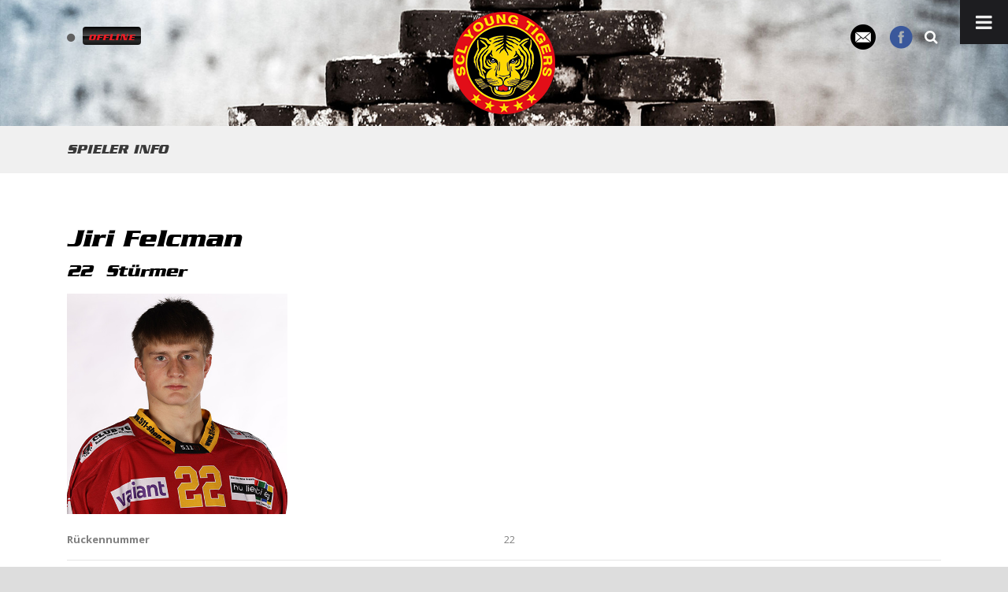

--- FILE ---
content_type: text/html; charset=UTF-8
request_url: https://www.youngtigers.ch/player/jiri-felcman/
body_size: 11114
content:
<!DOCTYPE html>
<!--[if IE 7]><html class="ie ie7 ltie8 ltie9" lang="de-DE"
	prefix="og: https://ogp.me/ns#" ><![endif]-->
<!--[if IE 8]><html class="ie ie8 ltie9" lang="de-DE"
	prefix="og: https://ogp.me/ns#" ><![endif]-->
<!--[if !(IE 7) | !(IE 8)  ]><!-->
<html lang="de-DE"
	prefix="og: https://ogp.me/ns#" >
<!--<![endif]-->

<head>
	<meta charset="UTF-8" />
	<meta name="viewport" content="initial-scale = 1.0" />	
	<link rel="pingback" href="https://www.youngtigers.ch/xmlrpc.php" />

	
		<!-- All in One SEO 4.1.6.2 -->
		<title>Jiri Felcman - Young Tigers</title>
		<meta name="robots" content="max-image-preview:large" />
		<link rel="canonical" href="https://www.youngtigers.ch/player/jiri-felcman/" />
		<meta property="og:locale" content="de_DE" />
		<meta property="og:site_name" content="Young Tigers - Nachwuchs der SCL Tigers" />
		<meta property="og:type" content="article" />
		<meta property="og:title" content="Jiri Felcman - Young Tigers" />
		<meta property="og:url" content="https://www.youngtigers.ch/player/jiri-felcman/" />
		<meta property="article:published_time" content="2020-08-19T14:17:23+00:00" />
		<meta property="article:modified_time" content="2024-08-21T09:26:25+00:00" />
		<meta name="twitter:card" content="summary" />
		<meta name="twitter:title" content="Jiri Felcman - Young Tigers" />
		<script type="application/ld+json" class="aioseo-schema">
			{"@context":"https:\/\/schema.org","@graph":[{"@type":"WebSite","@id":"https:\/\/www.youngtigers.ch\/#website","url":"https:\/\/www.youngtigers.ch\/","name":"Young Tigers","description":"Nachwuchs der SCL Tigers","inLanguage":"de-DE","publisher":{"@id":"https:\/\/www.youngtigers.ch\/#organization"}},{"@type":"Organization","@id":"https:\/\/www.youngtigers.ch\/#organization","name":"Young Tigers","url":"https:\/\/www.youngtigers.ch\/"},{"@type":"BreadcrumbList","@id":"https:\/\/www.youngtigers.ch\/player\/jiri-felcman\/#breadcrumblist","itemListElement":[{"@type":"ListItem","@id":"https:\/\/www.youngtigers.ch\/#listItem","position":1,"item":{"@type":"WebPage","@id":"https:\/\/www.youngtigers.ch\/","name":"Home","description":"Nachwuchs der SCL Tigers","url":"https:\/\/www.youngtigers.ch\/"},"nextItem":"https:\/\/www.youngtigers.ch\/player\/jiri-felcman\/#listItem"},{"@type":"ListItem","@id":"https:\/\/www.youngtigers.ch\/player\/jiri-felcman\/#listItem","position":2,"item":{"@type":"WebPage","@id":"https:\/\/www.youngtigers.ch\/player\/jiri-felcman\/","name":"Jiri Felcman","url":"https:\/\/www.youngtigers.ch\/player\/jiri-felcman\/"},"previousItem":"https:\/\/www.youngtigers.ch\/#listItem"}]},{"@type":"Person","@id":"https:\/\/www.youngtigers.ch\/author\/youngtigers\/#author","url":"https:\/\/www.youngtigers.ch\/author\/youngtigers\/","name":"youngtigers","image":{"@type":"ImageObject","@id":"https:\/\/www.youngtigers.ch\/player\/jiri-felcman\/#authorImage","url":"https:\/\/secure.gravatar.com\/avatar\/6ca8b6d39c7b28c7edf325d2fe0e4b25?s=96&d=mm&r=g","width":96,"height":96,"caption":"youngtigers"}},{"@type":"WebPage","@id":"https:\/\/www.youngtigers.ch\/player\/jiri-felcman\/#webpage","url":"https:\/\/www.youngtigers.ch\/player\/jiri-felcman\/","name":"Jiri Felcman - Young Tigers","inLanguage":"de-DE","isPartOf":{"@id":"https:\/\/www.youngtigers.ch\/#website"},"breadcrumb":{"@id":"https:\/\/www.youngtigers.ch\/player\/jiri-felcman\/#breadcrumblist"},"author":"https:\/\/www.youngtigers.ch\/author\/youngtigers\/#author","creator":"https:\/\/www.youngtigers.ch\/author\/youngtigers\/#author","image":{"@type":"ImageObject","@id":"https:\/\/www.youngtigers.ch\/#mainImage","url":"https:\/\/www.youngtigers.ch\/wp-content\/uploads\/sites\/5\/2018\/07\/Felcaman-Jiri-3.jpg","width":500,"height":500},"primaryImageOfPage":{"@id":"https:\/\/www.youngtigers.ch\/player\/jiri-felcman\/#mainImage"},"datePublished":"2020-08-19T14:17:23+00:00","dateModified":"2024-08-21T09:26:25+00:00"}]}
		</script>
		<!-- All in One SEO -->

<link rel='dns-prefetch' href='//fonts.googleapis.com' />
<link rel='dns-prefetch' href='//s.w.org' />
<link rel="alternate" type="application/rss+xml" title="Young Tigers &raquo; Feed" href="https://www.youngtigers.ch/feed/" />
		<script type="text/javascript">
			window._wpemojiSettings = {"baseUrl":"https:\/\/s.w.org\/images\/core\/emoji\/11\/72x72\/","ext":".png","svgUrl":"https:\/\/s.w.org\/images\/core\/emoji\/11\/svg\/","svgExt":".svg","source":{"concatemoji":"https:\/\/www.youngtigers.ch\/wp-includes\/js\/wp-emoji-release.min.js?ver=4.9.8"}};
			!function(a,b,c){function d(a,b){var c=String.fromCharCode;l.clearRect(0,0,k.width,k.height),l.fillText(c.apply(this,a),0,0);var d=k.toDataURL();l.clearRect(0,0,k.width,k.height),l.fillText(c.apply(this,b),0,0);var e=k.toDataURL();return d===e}function e(a){var b;if(!l||!l.fillText)return!1;switch(l.textBaseline="top",l.font="600 32px Arial",a){case"flag":return!(b=d([55356,56826,55356,56819],[55356,56826,8203,55356,56819]))&&(b=d([55356,57332,56128,56423,56128,56418,56128,56421,56128,56430,56128,56423,56128,56447],[55356,57332,8203,56128,56423,8203,56128,56418,8203,56128,56421,8203,56128,56430,8203,56128,56423,8203,56128,56447]),!b);case"emoji":return b=d([55358,56760,9792,65039],[55358,56760,8203,9792,65039]),!b}return!1}function f(a){var c=b.createElement("script");c.src=a,c.defer=c.type="text/javascript",b.getElementsByTagName("head")[0].appendChild(c)}var g,h,i,j,k=b.createElement("canvas"),l=k.getContext&&k.getContext("2d");for(j=Array("flag","emoji"),c.supports={everything:!0,everythingExceptFlag:!0},i=0;i<j.length;i++)c.supports[j[i]]=e(j[i]),c.supports.everything=c.supports.everything&&c.supports[j[i]],"flag"!==j[i]&&(c.supports.everythingExceptFlag=c.supports.everythingExceptFlag&&c.supports[j[i]]);c.supports.everythingExceptFlag=c.supports.everythingExceptFlag&&!c.supports.flag,c.DOMReady=!1,c.readyCallback=function(){c.DOMReady=!0},c.supports.everything||(h=function(){c.readyCallback()},b.addEventListener?(b.addEventListener("DOMContentLoaded",h,!1),a.addEventListener("load",h,!1)):(a.attachEvent("onload",h),b.attachEvent("onreadystatechange",function(){"complete"===b.readyState&&c.readyCallback()})),g=c.source||{},g.concatemoji?f(g.concatemoji):g.wpemoji&&g.twemoji&&(f(g.twemoji),f(g.wpemoji)))}(window,document,window._wpemojiSettings);
		</script>
		<style type="text/css">
img.wp-smiley,
img.emoji {
	display: inline !important;
	border: none !important;
	box-shadow: none !important;
	height: 1em !important;
	width: 1em !important;
	margin: 0 .07em !important;
	vertical-align: -0.1em !important;
	background: none !important;
	padding: 0 !important;
}
</style>
<link rel='stylesheet' id='wcs-timetable-css'  href='https://www.youngtigers.ch/wp-content/plugins/weekly-class/assets/front/css/timetable.css?ver=2.5.2.1' type='text/css' media='all' />
<style id='wcs-timetable-inline-css' type='text/css'>
.wcs-single__action .wcs-btn--action{color:rgba( 255,255,255,1);background-color:#BD322C}
</style>
<link rel='stylesheet' id='contact-form-7-css'  href='https://www.youngtigers.ch/wp-content/plugins/contact-form-7/includes/css/styles.css?ver=4.3' type='text/css' media='all' />
<link rel='stylesheet' id='style-css'  href='https://www.youngtigers.ch/wp-content/themes/realsoccer-v1-03_youngtigers/style.css?ver=4.9.8' type='text/css' media='all' />
<link rel='stylesheet' id='Open-Sans-Condensed-google-font-css'  href='https://fonts.googleapis.com/css?family=Open+Sans+Condensed%3A300%2C300italic%2C700&#038;subset=greek%2Ccyrillic-ext%2Ccyrillic%2Clatin%2Clatin-ext%2Cvietnamese%2Cgreek-ext&#038;ver=4.9.8' type='text/css' media='all' />
<link rel='stylesheet' id='Open-Sans-google-font-css'  href='https://fonts.googleapis.com/css?family=Open+Sans%3A300%2C300italic%2Cregular%2Citalic%2C600%2C600italic%2C700%2C700italic%2C800%2C800italic&#038;subset=greek%2Ccyrillic-ext%2Ccyrillic%2Clatin%2Clatin-ext%2Cvietnamese%2Cgreek-ext&#038;ver=4.9.8' type='text/css' media='all' />
<link rel='stylesheet' id='ABeeZee-google-font-css'  href='https://fonts.googleapis.com/css?family=ABeeZee%3Aregular%2Citalic&#038;subset=latin&#038;ver=4.9.8' type='text/css' media='all' />
<link rel='stylesheet' id='superfish-css'  href='https://www.youngtigers.ch/wp-content/themes/realsoccer-v1-03_youngtigers/plugins/superfish/css/superfish.css?ver=4.9.8' type='text/css' media='all' />
<link rel='stylesheet' id='dlmenu-css'  href='https://www.youngtigers.ch/wp-content/themes/realsoccer-v1-03_youngtigers/plugins/dl-menu/component.css?ver=4.9.8' type='text/css' media='all' />
<link rel='stylesheet' id='font-awesome-css'  href='https://www.youngtigers.ch/wp-content/themes/realsoccer-v1-03_youngtigers/plugins/font-awesome/css/font-awesome.min.css?ver=4.9.8' type='text/css' media='all' />
<!--[if lt IE 8]>
<link rel='stylesheet' id='font-awesome-ie7-css'  href='https://www.youngtigers.ch/wp-content/themes/realsoccer-v1-03_youngtigers/plugins/font-awesome/css/font-awesome-ie7.min.css?ver=4.9.8' type='text/css' media='all' />
<![endif]-->
<link rel='stylesheet' id='jquery-fancybox-css'  href='https://www.youngtigers.ch/wp-content/themes/realsoccer-v1-03_youngtigers/plugins/fancybox/jquery.fancybox.css?ver=4.9.8' type='text/css' media='all' />
<link rel='stylesheet' id='flexslider-css'  href='https://www.youngtigers.ch/wp-content/themes/realsoccer-v1-03_youngtigers/plugins/flexslider/flexslider.css?ver=4.9.8' type='text/css' media='all' />
<link rel='stylesheet' id='style-responsive-css'  href='https://www.youngtigers.ch/wp-content/themes/realsoccer-v1-03_youngtigers/stylesheet/style-responsive.css?ver=4.9.8' type='text/css' media='all' />
<link rel='stylesheet' id='style-custom-css'  href='https://www.youngtigers.ch/wp-content/themes/realsoccer-v1-03_youngtigers/stylesheet/style-custom5.css?ver=4.9.8' type='text/css' media='all' />
<link rel='stylesheet' id='ms-main-css'  href='https://www.youngtigers.ch/wp-content/plugins/masterslider/public/assets/css/masterslider.main.css?ver=2.14.2' type='text/css' media='all' />
<link rel='stylesheet' id='ms-custom-css'  href='https://www.youngtigers.ch/wp-content/uploads/sites/5/masterslider/custom.css?ver=6.2' type='text/css' media='all' />
<link rel='stylesheet' id='shiftnav-css'  href='https://www.youngtigers.ch/wp-content/plugins/shiftnav-pro/pro/assets/css/shiftnav.min.css?ver=1.6.1.2' type='text/css' media='all' />
<link rel='stylesheet' id='shiftnav-font-awesome-css'  href='https://www.youngtigers.ch/wp-content/plugins/shiftnav-pro/assets/css/fontawesome/css/font-awesome.min.css?ver=1.6.1.2' type='text/css' media='all' />
<link rel='stylesheet' id='shiftnav-standard-dark-css'  href='https://www.youngtigers.ch/wp-content/plugins/shiftnav-pro/assets/css/skins/standard-dark.css?ver=1.6.1.2' type='text/css' media='all' />
<script type='text/javascript' src='https://www.youngtigers.ch/wp-includes/js/jquery/jquery.js?ver=1.12.4'></script>
<script type='text/javascript' src='https://www.youngtigers.ch/wp-includes/js/jquery/jquery-migrate.min.js?ver=1.4.1'></script>
<link rel='https://api.w.org/' href='https://www.youngtigers.ch/wp-json/' />
<link rel="EditURI" type="application/rsd+xml" title="RSD" href="https://www.youngtigers.ch/xmlrpc.php?rsd" />
<link rel="wlwmanifest" type="application/wlwmanifest+xml" href="https://www.youngtigers.ch/wp-includes/wlwmanifest.xml" /> 
<link rel='prev' title='Cyrill Rothmund' href='https://www.youngtigers.ch/player/cyrill-rothmund/' />
<link rel='next' title='Mattia Fondado' href='https://www.youngtigers.ch/player/mattia-fondado/' />

<link rel='shortlink' href='https://www.youngtigers.ch/?p=2243' />
<link rel="alternate" type="application/json+oembed" href="https://www.youngtigers.ch/wp-json/oembed/1.0/embed?url=https%3A%2F%2Fwww.youngtigers.ch%2Fplayer%2Fjiri-felcman%2F" />
<link rel="alternate" type="text/xml+oembed" href="https://www.youngtigers.ch/wp-json/oembed/1.0/embed?url=https%3A%2F%2Fwww.youngtigers.ch%2Fplayer%2Fjiri-felcman%2F&#038;format=xml" />
<link rel="shortcut icon" href="https://www.youngtigers.ch/wp-content/uploads/sites/5/2021/07/scltigersfav.png" />
<link rel="apple-touch-icon" href="https://www.youngtigers.ch/wp-content/uploads/sites/5/2021/07/scltigersfav.png" />
<link rel="apple-touch-icon" href="https://www.youngtigers.ch/wp-content/uploads/sites/5/2021/07/scltigersfav.png" />
<link rel="icon" href="https://www.youngtigers.ch/wp-content/uploads/sites/5/2021/07/scltigersfav.png" />
<link rel="icon" href="https://www.youngtigers.ch/wp-content/uploads/sites/5/2021/07/scltigersfav.png" />
<style type="text/css" media="all" id="wcs_styles"></style><script>var ms_grabbing_curosr='https://www.youngtigers.ch/wp-content/plugins/masterslider/public/assets/css/common/grabbing.cur',ms_grab_curosr='https://www.youngtigers.ch/wp-content/plugins/masterslider/public/assets/css/common/grab.cur';</script>
<meta name="generator" content="MasterSlider 2.14.2 - Responsive Touch Image Slider" />

	<!-- ShiftNav CSS
	================================================================ -->
	<style type="text/css" id="shiftnav-dynamic-css">


/** ShiftNav Custom Tweaks (General Settings) **/
.shiftnav.shiftnav-nojs.shiftnav-skin-standard-dark ul.shiftnav-menu li.menu-item > .shiftnav-target:hover, .shiftnav.shiftnav-skin-standard-dark ul.shiftnav-menu li.menu-item.shiftnav-active > .shiftnav-target, .shiftnav.shiftnav-skin-standard-dark ul.shiftnav-menu li.menu-item.shiftnav-in-transition > .shiftnav-target, .shiftnav.shiftnav-skin-standard-dark ul.shiftnav-menu li.menu-item.current-menu-item > .shiftnav-target, .shiftnav.shiftnav-skin-standard-dark ul.shiftnav-menu > li.shiftnav-sub-accordion.current-menu-ancestor > .shiftnav-target, .shiftnav.shiftnav-skin-standard-dark ul.shiftnav-menu > li.shiftnav-sub-shift.current-menu-ancestor > .shiftnav-target, .shiftnav.shiftnav-skin-standard-dark ul.shiftnav-menu.shiftnav-active-highlight li.menu-item > .shiftnav-target:active, .shiftnav.shiftnav-skin-standard-dark ul.shiftnav-menu.shiftnav-active-on-hover li.menu-item > .shiftnav-target:hover{
    background: #ed1c24;
border-top:none;
}
.shiftnav .shiftnav-menu-image-padded{
	padding:0 !important;
	text-align: center;
}
.shiftnav.shiftnav-skin-standard-dark ul.shiftnav-menu li.menu-item > .shiftnav-target{
	color:#ed1c24;
}
#menu-item-226 a{
	color:#3daa4b !important;
}
.shiftnav.shiftnav-skin-standard-dark ul.shiftnav-menu > li.menu-item > .shiftnav-target{
border-top:none;
border-bottom:none;}
.shiftnav.shiftnav-skin-standard-dark li.menu-item .shiftnav-submenu-activation{
border-top:none;
border-bottom:none;
}
.shiftnav.shiftnav-skin-standard-dark ul.shiftnav-menu li.menu-item > .shiftnav-target{
border-top:none;
border-bottom:none;
}
.shiftnav.shiftnav-skin-standard-dark li.menu-item .shiftnav-submenu-activation{
    background: #1D1D20;
}
.shiftnav.shiftnav-skin-standard-dark ul.shiftnav-menu ul.sub-menu{
    background: #1D1D20;
}
.shiftnav .shiftnav-menu-image-padded {
    padding-bottom: 5px !important;
    padding-top: 5px !important;
}
/* Status: Loaded from Transient */

	</style>
	<!-- end ShiftNav CSS -->

	<!-- load the script for older ie version -->
<!--[if lt IE 9]>
<script src="https://www.youngtigers.ch/wp-content/themes/realsoccer-v1-03_youngtigers/javascript/html5.js" type="text/javascript"></script>
<script src="https://www.youngtigers.ch/wp-content/themes/realsoccer-v1-03_youngtigers/plugins/easy-pie-chart/excanvas.js" type="text/javascript"></script>
<![endif]-->
    <link rel="stylesheet" id="custom-css"  href="https://www.scltigers.ch/wp-includes/css/custom.css" type="text/css" media="all" />

    
<!-- Google Analytics -->
<script>
    (function (i, s, o, g, r, a, m) {
        i['GoogleAnalyticsObject'] = r;
        i[r] = i[r] || function () {
            (i[r].q = i[r].q || []).push(arguments)
        }, i[r].l = 1 * new Date();
        a = s.createElement(o)
            , m = s.getElementsByTagName(o)[0];
        a.async = 1;
        a.src = g;
        m.parentNode.insertBefore(a, m)
    })(window, document, 'script', 'https://www.google-analytics.com/analytics.js', 'ga');
    ga('create', 'UA-25019297-2', 'auto');
    ga('send', 'pageview');
</script>
<!-- End Google Analytics -->
<!-- Adsense -->
<script async src="//pagead2.googlesyndication.com/pagead/js/adsbygoogle.js"></script>
<script>
  (adsbygoogle = window.adsbygoogle || []).push({
    google_ad_client: "ca-pub-4306259048120727",
    enable_page_level_ads: true
  });
</script>
<!-- End Adsense -->
<script id="Cookiebot" src="https://consent.cookiebot.com/uc.js" data-cbid="4a1b3951-c88a-4543-9c52-1ebbb8a005f9" type="text/javascript" async></script>
<script type="text/javascript">
  jQuery(window).on('load', function() {
    jQuery("#CybotCookiebotDialogDetailFooter a").attr( "href", "https://www.cookie360.ch" );
    jQuery("#CybotCookiebotDialogDetailFooter a").attr( "title", "Cookie360" );
    jQuery("#CybotCookiebotDialogDetailFooter a").text( "Cookie360" );
  });
  </script>

  <!-- Global site tag (gtag.js) - Google Analytics -->

<script async src="https://www.googletagmanager.com/gtag/js?id=G-8MEWZB0FEQ"></script>

<script>

window.dataLayer = window.dataLayer || [];

function gtag(){dataLayer.push(arguments);}

gtag('js', new Date());

gtag('config', 'G-8MEWZB0FEQ');

</script>
  
</head>

<body class="player-template-default single single-player postid-2243 _masterslider _msp_version_2.14.2">

<div class="body-wrapper  float-menu" data-home="https://www.youngtigers.ch" >
		<header class="gdlr-header-wrapper "  >
        <!-- top navigation -->
				<div class="top-navigation-wrapper">
			<div class="top-navigation-container container">
				<div class="top-navigation-left">
					<div class="top-navigation-left-text">
																			<!-- YT Live -->
				<?
					$API_KEY = 'AIzaSyB1A2QW_bsPEQU9chitql75T9T8XPXxry0';
					$ChannelID = 'UCd8pgsJF6sy4_uZQIHM3ZFA'; //UCQvTDmHza8erxZqDkjQ4bQQ - RBTV ONLINE //'UCasDQz5Vv8QWotFbBO4ldvw' - RIWAX // Young Tigers UCd8pgsJF6sy4_uZQIHM3ZFA

					$channelInfo = 'https://www.googleapis.com/youtube/v3/search?part=snippet&channelId='.$ChannelID.'&type=video&eventType=live&key='.$API_KEY;

					//$extractInfo = file_get_contents($channelInfo);
					$extractInfo = str_replace('},]',"}]",$extractInfo);
					$showInfo = json_decode($extractInfo, true);

					//if($showInfo['pageInfo']['totalResults'] === 0){
				?>
					<div id="ytLive" class="ytOffline">
						<a href="https://www.youtube.com/channel/UCd8pgsJF6sy4_uZQIHM3ZFA/f" target="_blank">
							<i class='fa fa-circle'></i>
							<span class='live'>Offline</span>
						</a>
					</div>
				<?
					//}else{
				?>
					<!--div id="ytLive" class="ytOnline">
						<a href="https://www.youtube.com/channel/UCd8pgsJF6sy4_uZQIHM3ZFA/f" target="_blank">
							<i class='fa fa-circle'></i>
							<span class='live'>Live</span>
						</a>
					</div-->
				<?

					//}
				?>
				<!-- YT Live End -->
					</div>
				</div>
				<div class="top-navigation-right">
					<div class="top-social-wrapper">
						<div class="social-icon">
<a href="mailto:info@scltigers.ch" target="_blank" >
<img width="32" height="32" src="https://www.youngtigers.ch/wp-content/themes/realsoccer-v1-03_youngtigers/images/light/social-icon/email.png" alt="Email" />
</a>
</div>
<div class="social-icon">
<a href="https://www.facebook.com/scltigers.official/" target="_blank" >
<img width="32" height="32" src="https://www.youngtigers.ch/wp-content/themes/realsoccer-v1-03_youngtigers/images/light/social-icon/facebook.png" alt="Facebook" />
</a>
</div>
<div class="clear"></div>
					</div>
				</div>
				<div class="clear"></div>
			</div>
		</div>
		
		<!-- logo -->
		<div class="gdlr-header-inner">
			<div class="gdlr-header-container container">
				<!-- logo -->
				<div class="gdlr-logo">
					<a href="https://www.youngtigers.ch" >
						<img src="https://www.youngtigers.ch/wp-content/uploads/sites/5/2022/06/SCL-YOUNG-Tigers_Logo_130x130.png" alt="" width="130" height="130" />					</a>
									</div>

				<!-- navigation -->
				<div class="gdlr-navigation-wrapper"><div class="gdlr-navigation-container container"><i class="icon-search gdlr-menu-search-button" id="gdlr-menu-search-button" ></i>
<div class="gdlr-menu-search" id="gdlr-menu-search">
	<form method="get" id="searchform" action="https://www.youngtigers.ch/">
				<div class="search-text">
			<input type="text" value="Type Keywords" name="s" autocomplete="off" data-default="Type Keywords" />
		</div>
		<input type="submit" value="" />
		<div class="clear"></div>
	</form>	
</div>	
<div class="clear"></div></div></div><div id="gdlr-header-substitute" ></div>
				<div class="clear"></div>
	
			</div>
		</div>
		
		
		<div class="gdlr-page-title-wrapper" >
			<div class="gdlr-page-title-container container" >
				<h3 class="gdlr-page-title">Spieler Profil</h3>
			</div>	
		</div>	
			<div class="clear"></div>
	</header>

		<div class="content-wrapper">


<div class="gdlr-content">

		
	<!-- player info -->
	<div class="gdlr-soccer-player-general-info-wrapper">
		<div class="gdlr-soccer-player-general-info-container container">
			<div class="gdlr-soccer-player-general-info-inner gdlr-item">
				<div class="gdlr-soccer-player-general-info-left">
					<div class="gdlr-soccer-player-general-info-left-overlay"></div>
					<div class="gdlr-soccer-player-thumbnail"><a href="https://www.youngtigers.ch/wp-content/uploads/sites/5/2018/07/Felcaman-Jiri-3.jpg" data-rel="fancybox" ><img src="https://www.youngtigers.ch/wp-content/uploads/sites/5/2018/07/Felcaman-Jiri-3-150x150.jpg" alt="" width="150" height="150" /></a></div>					<h1 class="gdlr-soccer-player-title">Jiri Felcman</h1>
					<h4 class="gdlr-soccer-player-title-info">
						<span class="gdlr-soccer-player-squad" >22</span>
						<span class="gdlr-soccer-player-position" >Stürmer</span>
					</h4>
				</div>
				<div class="gdlr-soccer-player-general-info-right-wrapper">
					<div class="gdlr-soccer-player-general-info-right-inner">
					<div class="gdlr-soccer-player-general-info-right"><span class="gdlr-soccer-head">Nationalität(en) :</span><span class="gdlr-soccer-tail">CZE</span></div><div class="gdlr-soccer-player-general-info-right"><span class="gdlr-soccer-head">Geburtsdatum :</span><span class="gdlr-soccer-tail">17.04.2005</span></div><div class="gdlr-soccer-player-general-info-right"><span class="gdlr-soccer-head">Grösse :</span><span class="gdlr-soccer-tail"></span></div><div class="gdlr-soccer-player-general-info-right"><span class="gdlr-soccer-head">Gewicht :</span><span class="gdlr-soccer-tail"></span></div>					</div>
				</div>
				<div class="clear"></div>
			</div>
		</div>
	</div>
	
	<!-- tab title -->
	<div class="gdlr-soccer-player-tab-title-wrapper">
		<div class="gdlr-soccer-player-tab-title-container container">
			<div class="gdlr-soccer-player-tab-title-inner gdlr-item gdlr-title-font">
				<a class="gdlr-soccer-tab active" href="#" data-tab="player-stats" >Spieler Info</a> 
				<span class="gdlr-separator" >|</span> 
				<a class="gdlr-soccer-tab" href="#" data-tab="biography" >Biografie</a> 
				<span class="gdlr-separator" >|</span> 
				<a class="gdlr-soccer-tab" href="#" data-tab="gallery" >Gallerie</a>
			</div>

			<div class="gdlr-soccer-player-social-wrapper">
																	
			</div>
		</div>
		<div class="clear"></div>
	</div>
	
	<!-- start content -->
	<div class="with-sidebar-wrapper">
		<div class="with-sidebar-container container">
			<div class="with-sidebar-left twelve columns">
				<div class="with-sidebar-content twelve columns">
					<div class="gdlr-soccer-single-player gdlr-item gdlr-item-start-content" >
					
						<!-- spieler info -->
						<div class="gdlr-soccer-tab-content active" data-tab="player-stats">
                            <h1 class="gdlr-soccer-player-title">Jiri Felcman</h1>
                            <h4 class="gdlr-soccer-player-title-info">
                                <span class="gdlr-soccer-player-squad" >22</span>
                                <span class="gdlr-soccer-player-position" >Stürmer</span>
                            </h4>
							<div class="gdlr-soccer-player-image"><img src="https://www.youngtigers.ch/wp-content/uploads/sites/5/2018/07/Felcaman-Jiri-3.jpg" alt="" width="150" height="150" /></div>							<div class="gdlr-soccer-tab-patronat">
                            	<img src="" />
							</div>
                            <table class="gdlr-soccer-tab-player-info" >
							<tr><td class="td_soccer_first"><span class="gdlr-soccer-head">Rückennummer</span></td><td class="td_soccer_second"><span class="gdlr-soccer-tail">22</span></td></tr><tr><td class="td_soccer_first"><span class="gdlr-soccer-head">Position</span></td><td class="td_soccer_second"><span class="gdlr-soccer-tail">Stürmer</span></td></tr><tr><td class="td_soccer_first"><span class="gdlr-soccer-head">Nationalität(en)</span></td><td class="td_soccer_second"><span class="gdlr-soccer-tail">CZE</span></td></tr><tr><td class="td_soccer_first"><span class="gdlr-soccer-head">Geburtsdatum</span></td><td class="td_soccer_second"><span class="gdlr-soccer-tail">17.04.2005</span></td></tr>
							</table>
							<!--
							<div class="gdlr-soccer-single-player-stats" >
								<div class="gdlr-soccer-single-player-stats-tab gdlr-item gdlr-title-font">
									<a class="gdlr-soccer-tab active" href="#" data-tab="general" ><?php/* _e('General', 'gdlr-soccer');*/ ?></a> 
									<span class="gdlr-separator" >|</span> 
									<a class="gdlr-soccer-tab" href="#" data-tab="defence-discipline" ><?php/* _e('Defence & Discipline', 'gdlr-soccer'); */?></a> 
									<span class="gdlr-separator" >|</span> 
									<a class="gdlr-soccer-tab" href="#" data-tab="attack" ></a> 
								</div>
								<div class="gdlr-soccer-tab-content active" data-tab="general">
									<ul class="gdlr-soccer-tab-player-stats">
																		</ul>
								</div>
								<div class="gdlr-soccer-tab-content" data-tab="defence-discipline">
									<ul class="gdlr-soccer-tab-player-stats">
																		</ul>
								</div>
								<div class="gdlr-soccer-tab-content" data-tab="attack">
									<ul class="gdlr-soccer-tab-player-stats">
																		</ul>
								</div>
							</div>-->
						</div>
						
						<!-- biografie -->
						<div class="gdlr-soccer-tab-content" data-tab="biography">
													</div>
						
						<!-- gallerie -->
						<div class="gdlr-soccer-tab-content" data-tab="gallery">
													</div>
					</div>
				</div>
				
				<div class="clear"></div>
			</div>
			
			<div class="clear"></div>
		</div>				
	</div>				

</div><!-- gdlr-content -->
		<div class="clear" ></div>
	</div><!-- content wrapper -->

		
	<footer class="footer-wrapper" >
				<div class="footer-container container">
										<div class="footer-column three columns" id="footer-widget-1" >
					<div id="text-2" class="widget widget_text gdlr-item gdlr-widget"><h3 class="gdlr-widget-title">Kontakt</h3><div class="clear"></div>			<div class="textwidget"><p>SCL Young Tigers AG<br />
Güterstrasse 18<br />
Postfach<br />
CH-3550 Langnau i.E.</p>
<p><i class="fa fa-phone"></i> +41 34 408 35 35<br />
<i class="fa fa-envelope-o"></i> <a href="mailto:info@youngtigers.ch">info@youngtigers.ch</a></p>
</div>
		</div>				</div>
										<div class="footer-column three columns" id="footer-widget-2" >
					<div id="gdlr-recent-post-widget-2" class="widget widget_gdlr-recent-post-widget gdlr-item gdlr-widget"><h3 class="gdlr-widget-title">News</h3><div class="clear"></div><div class="gdlr-recent-post-widget"><div class="recent-post-widget"><div class="recent-post-widget-thumbnail"><a href="https://www.youngtigers.ch/2026/01/09/maela-mosimann-gibt-debuet-in-der-postfinance-womens-league/" ><img src="https://www.youngtigers.ch/wp-content/uploads/sites/5/2026/01/Design-ohne-Titel-3-150x150.png" alt="" width="150" height="150" /></a></div><div class="recent-post-widget-content"><div class="recent-post-widget-title"><a href="https://www.youngtigers.ch/2026/01/09/maela-mosimann-gibt-debuet-in-der-postfinance-womens-league/" >Maela Mosimann gibt Debüt in der PostFinance Women’s League</a></div><div class="recent-post-widget-info"><div class="blog-info blog-date"><i class="icon-calendar"></i><a href="https://www.youngtigers.ch/2026/01/09/">09 Jan 2026</a></div><div class="clear"></div></div></div><div class="clear"></div></div><div class="recent-post-widget"><div class="recent-post-widget-thumbnail"><a href="https://www.youngtigers.ch/2026/01/06/neujahrsgeschenk-fuer-die-scl-young-tigers/" ><img src="https://www.youngtigers.ch/wp-content/uploads/sites/5/2026/01/Check-Fanclub-Entlebuch_Tigers-Biel_03-01-2026-2-150x150.jpg" alt="" width="150" height="150" /></a></div><div class="recent-post-widget-content"><div class="recent-post-widget-title"><a href="https://www.youngtigers.ch/2026/01/06/neujahrsgeschenk-fuer-die-scl-young-tigers/" >Neujahrsgeschenk für die SCL Young Tigers</a></div><div class="recent-post-widget-info"><div class="blog-info blog-date"><i class="icon-calendar"></i><a href="https://www.youngtigers.ch/2026/01/06/">06 Jan 2026</a></div><div class="clear"></div></div></div><div class="clear"></div></div><div class="clear"></div></div></div>				</div>
										<div class="footer-column three columns" id="footer-widget-3" >
					<div id="nav_menu-2" class="widget widget_nav_menu gdlr-item gdlr-widget"><h3 class="gdlr-widget-title">Nützliche Links</h3><div class="clear"></div><div class="menu-footer-menu-container"><ul id="menu-footer-menu" class="menu"><li id="menu-item-663" class="menu-item menu-item-type-post_type menu-item-object-page menu-item-663"><a href="https://www.youngtigers.ch/teams/">Teams</a></li>
<li id="menu-item-662" class="menu-item menu-item-type-post_type menu-item-object-page menu-item-662"><a href="https://www.youngtigers.ch/ueber-uns/geschaeftsstelle/">Geschäftsstelle</a></li>
<li id="menu-item-661" class="menu-item menu-item-type-post_type menu-item-object-page menu-item-661"><a href="https://www.youngtigers.ch/ueber-uns/kontakt/">Kontakt</a></li>
<li id="menu-item-659" class="menu-item menu-item-type-post_type menu-item-object-page menu-item-659"><a href="https://www.youngtigers.ch/impressum/">Impressum</a></li>
</ul></div></div>				</div>
										<div class="footer-column three columns" id="footer-widget-4" >
					<div id="media_image-2" class="widget widget_media_image gdlr-item gdlr-widget"><h3 class="gdlr-widget-title">Partnerteams</h3><div class="clear"></div><img width="300" height="175" src="https://www.youngtigers.ch/wp-content/uploads/sites/5/2025/04/2025_Logo_Hockey-Country_web-300x175.png" class="image wp-image-4813  attachment-medium size-medium" alt="" style="max-width: 100%; height: auto;" srcset="https://www.youngtigers.ch/wp-content/uploads/sites/5/2025/04/2025_Logo_Hockey-Country_web-300x175.png 300w, https://www.youngtigers.ch/wp-content/uploads/sites/5/2025/04/2025_Logo_Hockey-Country_web-768x449.png 768w, https://www.youngtigers.ch/wp-content/uploads/sites/5/2025/04/2025_Logo_Hockey-Country_web.png 780w" sizes="(max-width: 300px) 100vw, 300px" /></div>				</div>
									<div class="clear"></div>
		</div>
				
				<div class="copyright-wrapper">
			<div class="copyright-container container">
				<div class="copyright-left">
					© Copyright 2018 SCL Tigers | <a href="https://www.scltigers.ch/2015/wp-content/uploads/2016/01/AGB_Ticket_010512.pdf">AGB</a> | <a href="https://www.scltigers.ch/2015/wp-content/uploads/2016/01/Stadionordnung-Ilfishalle_101012.pdf">Stadionordnung</a>				</div>
				<div class="copyright-right">
					realized by <a href="https://newcomsolution.ch/">newcom</a>				</div>
				<div class="clear"></div>
			</div>
		</div>
			</footer>
	</div> <!-- body-wrapper -->
	<!-- ShiftNav Main Toggle -->
		<div id="shiftnav-toggle-main" class="shiftnav-toggle-main-align-center shiftnav-toggle-style-burger_only shiftnav-togglebar-gap-auto shiftnav-toggle-edge-right shiftnav-toggle-icon-x shiftnav-toggle-main-align-center shiftnav-toggle-style-burger_only shiftnav-togglebar-gap-auto shiftnav-toggle-edge-right shiftnav-toggle-icon-x" data-shiftnav-target="shiftnav-main"><div id="shiftnav-toggle-main-button" class="shiftnav-toggle shiftnav-toggle-shiftnav-main shiftnav-toggle-burger" data-shiftnav-target="shiftnav-main"><i class="fa fa-bars"></i></div>	</div>	
	<!-- /#shiftnav-toggle-main --> 


	<!-- ShiftNav #shiftnav-main -->
	<div class="shiftnav shiftnav-nojs shiftnav-shiftnav-main shiftnav-right-edge shiftnav-skin-standard-dark shiftnav-transition-standard" id="shiftnav-main" data-shiftnav-id="shiftnav-main">
		<div class="shiftnav-inner">

					<span class="shiftnav-panel-close"><i class="fa fa-times"></i></span>
		
			<div class="shiftnav-menu-image shiftnav-menu-image-padded" id="shiftnav-menu-image-shiftnav-main">
		<a href="https://www.youngtigers.ch/">							<img src="https://www.youngtigers.ch/wp-content/uploads/sites/5/2022/06/SCL-YOUNG-Tigers_Logo_130x130.png" />
					</a>	</div>
	<nav class="shiftnav-nav"><ul id="menu-main-menu" class="shiftnav-menu shiftnav-targets-default shiftnav-targets-text-default shiftnav-targets-icon-default"><li id="menu-item-224" class="menu-item menu-item-type-post_type menu-item-object-page menu-item-home menu-item-224 shiftnav-depth-0"><a class="shiftnav-target"  href="https://www.youngtigers.ch/">Home</a></li><li id="menu-item-223" class="menu-item menu-item-type-post_type menu-item-object-page menu-item-223 shiftnav-depth-0"><a class="shiftnav-target"  href="https://www.youngtigers.ch/news/">News</a></li><li id="menu-item-112" class="menu-item menu-item-type-post_type menu-item-object-page menu-item-has-children menu-item-112 shiftnav-sub-accordion shiftnav-depth-0"><a class="shiftnav-target"  href="https://www.youngtigers.ch/teams/">Teams</a><span class="shiftnav-submenu-activation shiftnav-submenu-activation-open"><i class="fa fa-chevron-down"></i></span><span class="shiftnav-submenu-activation shiftnav-submenu-activation-close"><i class="fa fa-chevron-up"></i></span>
<ul class="sub-menu sub-menu-1">
<li id="menu-item-117" class="menu-item menu-item-type-post_type menu-item-object-page menu-item-has-children menu-item-117 shiftnav-sub-accordion shiftnav-depth-1"><span class="shiftnav-target" >U21-Elit</span><span class="shiftnav-submenu-activation shiftnav-submenu-activation-open"><i class="fa fa-chevron-down"></i></span><span class="shiftnav-submenu-activation shiftnav-submenu-activation-close"><i class="fa fa-chevron-up"></i></span>
	<ul class="sub-menu sub-menu-2">
<li id="menu-item-119" class="menu-item menu-item-type-post_type menu-item-object-page menu-item-119 shiftnav-depth-2"><a class="shiftnav-target"  href="https://www.youngtigers.ch/teams/elite/kader/">Kader</a></li><li id="menu-item-4308" class="menu-item menu-item-type-post_type menu-item-object-page menu-item-4308 shiftnav-depth-2"><a class="shiftnav-target"  href="https://www.youngtigers.ch/matchprogramm-u20-elit/">Matchprogramm U21-Elit</a></li><li id="menu-item-118" class="menu-item menu-item-type-post_type menu-item-object-page menu-item-118 shiftnav-depth-2"><a class="shiftnav-target"  href="https://www.youngtigers.ch/teams/elite/spielplan-resultate-rangliste/">Spielplan, Resultate, Rangliste</a></li><li class="shiftnav-retract"><a class="shiftnav-target"><i class="fa fa-chevron-left"></i> Back</a></li>	</ul>
</li><li id="menu-item-127" class="menu-item menu-item-type-post_type menu-item-object-page menu-item-has-children menu-item-127 shiftnav-sub-accordion shiftnav-depth-1"><span class="shiftnav-target" >U18-Elit</span><span class="shiftnav-submenu-activation shiftnav-submenu-activation-open"><i class="fa fa-chevron-down"></i></span><span class="shiftnav-submenu-activation shiftnav-submenu-activation-close"><i class="fa fa-chevron-up"></i></span>
	<ul class="sub-menu sub-menu-2">
<li id="menu-item-129" class="menu-item menu-item-type-post_type menu-item-object-page menu-item-129 shiftnav-depth-2"><a class="shiftnav-target"  href="https://www.youngtigers.ch/teams/novizen/kader/">Kader</a></li><li id="menu-item-128" class="menu-item menu-item-type-post_type menu-item-object-page menu-item-128 shiftnav-depth-2"><a class="shiftnav-target"  href="https://www.youngtigers.ch/teams/novizen/spielplan-resultate-rangliste/">Spielplan, Resultate, Rangliste</a></li><li class="shiftnav-retract"><a class="shiftnav-target"><i class="fa fa-chevron-left"></i> Back</a></li>	</ul>
</li><li id="menu-item-135" class="menu-item menu-item-type-post_type menu-item-object-page menu-item-has-children menu-item-135 shiftnav-sub-accordion shiftnav-depth-1"><span class="shiftnav-target" >U16-Elit</span><span class="shiftnav-submenu-activation shiftnav-submenu-activation-open"><i class="fa fa-chevron-down"></i></span><span class="shiftnav-submenu-activation shiftnav-submenu-activation-close"><i class="fa fa-chevron-up"></i></span>
	<ul class="sub-menu sub-menu-2">
<li id="menu-item-137" class="menu-item menu-item-type-post_type menu-item-object-page menu-item-137 shiftnav-depth-2"><a class="shiftnav-target"  href="https://www.youngtigers.ch/teams/young-tigers-mini/kader/">Kader</a></li><li id="menu-item-136" class="menu-item menu-item-type-post_type menu-item-object-page menu-item-136 shiftnav-depth-2"><a class="shiftnav-target"  href="https://www.youngtigers.ch/teams/young-tigers-mini/spielplan-resultate-tabelle/">Spielplan, Resultate, Tabelle</a></li><li class="shiftnav-retract"><a class="shiftnav-target"><i class="fa fa-chevron-left"></i> Back</a></li>	</ul>
</li><li id="menu-item-121" class="menu-item menu-item-type-post_type menu-item-object-page menu-item-has-children menu-item-121 shiftnav-sub-accordion shiftnav-depth-1"><span class="shiftnav-target" >U14</span><span class="shiftnav-submenu-activation shiftnav-submenu-activation-open"><i class="fa fa-chevron-down"></i></span><span class="shiftnav-submenu-activation shiftnav-submenu-activation-close"><i class="fa fa-chevron-up"></i></span>
	<ul class="sub-menu sub-menu-2">
<li id="menu-item-125" class="menu-item menu-item-type-post_type menu-item-object-page menu-item-125 shiftnav-depth-2"><a class="shiftnav-target"  href="https://www.youngtigers.ch/teams/moskito/kader/">Kader</a></li><li id="menu-item-124" class="menu-item menu-item-type-post_type menu-item-object-page menu-item-124 shiftnav-depth-2"><a class="shiftnav-target"  href="https://www.youngtigers.ch/teams/moskito/spielplan-moskito-top/">Spielplan U14 Elit</a></li><li id="menu-item-122" class="menu-item menu-item-type-post_type menu-item-object-page menu-item-122 shiftnav-depth-2"><a class="shiftnav-target"  href="https://www.youngtigers.ch/teams/moskito/spielplan-moskito-a/">Spielplan U14 Top</a></li><li class="shiftnav-retract"><a class="shiftnav-target"><i class="fa fa-chevron-left"></i> Back</a></li>	</ul>
</li><li id="menu-item-131" class="menu-item menu-item-type-post_type menu-item-object-page menu-item-has-children menu-item-131 shiftnav-sub-accordion shiftnav-depth-1"><span class="shiftnav-target" >U12</span><span class="shiftnav-submenu-activation shiftnav-submenu-activation-open"><i class="fa fa-chevron-down"></i></span><span class="shiftnav-submenu-activation shiftnav-submenu-activation-close"><i class="fa fa-chevron-up"></i></span>
	<ul class="sub-menu sub-menu-2">
<li id="menu-item-133" class="menu-item menu-item-type-post_type menu-item-object-page menu-item-133 shiftnav-depth-2"><a class="shiftnav-target"  href="https://www.youngtigers.ch/teams/piccolo/kader/">Kader</a></li><li class="shiftnav-retract"><a class="shiftnav-target"><i class="fa fa-chevron-left"></i> Back</a></li>	</ul>
</li><li id="menu-item-113" class="menu-item menu-item-type-post_type menu-item-object-page menu-item-has-children menu-item-113 shiftnav-sub-accordion shiftnav-depth-1"><span class="shiftnav-target" >U9</span><span class="shiftnav-submenu-activation shiftnav-submenu-activation-open"><i class="fa fa-chevron-down"></i></span><span class="shiftnav-submenu-activation shiftnav-submenu-activation-close"><i class="fa fa-chevron-up"></i></span>
	<ul class="sub-menu sub-menu-2">
<li id="menu-item-115" class="menu-item menu-item-type-post_type menu-item-object-page menu-item-115 shiftnav-depth-2"><a class="shiftnav-target"  href="https://www.youngtigers.ch/teams/bambini/kader/">Kader</a></li><li class="shiftnav-retract"><a class="shiftnav-target"><i class="fa fa-chevron-left"></i> Back</a></li>	</ul>
</li><li class="shiftnav-retract"><a class="shiftnav-target"><i class="fa fa-chevron-left"></i> Back</a></li></ul>
</li><li id="menu-item-195" class="menu-item menu-item-type-post_type menu-item-object-page menu-item-has-children menu-item-195 shiftnav-sub-accordion shiftnav-depth-0"><span class="shiftnav-target" >Events</span><span class="shiftnav-submenu-activation shiftnav-submenu-activation-open"><i class="fa fa-chevron-down"></i></span><span class="shiftnav-submenu-activation shiftnav-submenu-activation-close"><i class="fa fa-chevron-up"></i></span>
<ul class="sub-menu sub-menu-1">
<li id="menu-item-4427" class="menu-item menu-item-type-post_type menu-item-object-page menu-item-4427 shiftnav-depth-1"><a class="shiftnav-target"  href="https://www.youngtigers.ch/spielplatz/">Offene Turnhalle</a></li><li id="menu-item-196" class="menu-item menu-item-type-post_type menu-item-object-page menu-item-196 shiftnav-depth-1"><a class="shiftnav-target"  href="https://www.youngtigers.ch/events/tigers-cup/">Tigers-Cup</a></li><li id="menu-item-105" class="menu-item menu-item-type-post_type menu-item-object-page menu-item-105 shiftnav-depth-1"><a class="shiftnav-target"  href="https://app.fundoo.ch/participants/public_donation/5ce41d64-a808-4265-85f6-765d52c79f63">Skillsathlon</a></li><li id="menu-item-757" class="menu-item menu-item-type-post_type menu-item-object-page menu-item-757 shiftnav-depth-1"><a class="shiftnav-target"  href="https://www.youngtigers.ch/events/erinnerungsturnier-m-j/">Erinnerungsturnier M.J.</a></li><li class="shiftnav-retract"><a class="shiftnav-target"><i class="fa fa-chevron-left"></i> Back</a></li></ul>
</li><li id="menu-item-102" class="menu-item menu-item-type-post_type menu-item-object-page menu-item-has-children menu-item-102 shiftnav-sub-accordion shiftnav-depth-0"><a class="shiftnav-target"  href="https://www.youngtigers.ch/hockeyschule/">Hockeyschule</a><span class="shiftnav-submenu-activation shiftnav-submenu-activation-open"><i class="fa fa-chevron-down"></i></span><span class="shiftnav-submenu-activation shiftnav-submenu-activation-close"><i class="fa fa-chevron-up"></i></span>
<ul class="sub-menu sub-menu-1">
<li id="menu-item-103" class="menu-item menu-item-type-post_type menu-item-object-page menu-item-103 shiftnav-depth-1"><a class="shiftnav-target"  href="https://www.youngtigers.ch/hockeyschule/anmeldung/">Anmeldung</a></li><li class="shiftnav-retract"><a class="shiftnav-target"><i class="fa fa-chevron-left"></i> Back</a></li></ul>
</li><li id="menu-item-214" class="menu-item menu-item-type-post_type menu-item-object-page menu-item-has-children menu-item-214 shiftnav-sub-accordion shiftnav-depth-0"><span class="shiftnav-target" >Sponsoring</span><span class="shiftnav-submenu-activation shiftnav-submenu-activation-open"><i class="fa fa-chevron-down"></i></span><span class="shiftnav-submenu-activation shiftnav-submenu-activation-close"><i class="fa fa-chevron-up"></i></span>
<ul class="sub-menu sub-menu-1">
<li id="menu-item-220" class="menu-item menu-item-type-post_type menu-item-object-page menu-item-220 shiftnav-depth-1"><a class="shiftnav-target"  href="https://www.youngtigers.ch/sponsoring/sponsoren/">Partner</a></li><li id="menu-item-218" class="menu-item menu-item-type-post_type menu-item-object-page menu-item-218 shiftnav-depth-1"><a class="shiftnav-target"  href="https://www.youngtigers.ch/sponsoring/werber/">Werber</a></li><li id="menu-item-217" class="menu-item menu-item-type-post_type menu-item-object-page menu-item-217 shiftnav-depth-1"><a class="shiftnav-target"  href="https://www.youngtigers.ch/sponsoring/tigerfruend/">Tigerfründ</a></li><li id="menu-item-2327" class="menu-item menu-item-type-post_type menu-item-object-page menu-item-2327 shiftnav-depth-1"><a class="shiftnav-target"  href="https://www.youngtigers.ch/sponsoring/volenergy-tankkarte/">Volenergy Tankkarte</a></li><li id="menu-item-215" class="menu-item menu-item-type-post_type menu-item-object-page menu-item-215 shiftnav-depth-1"><a class="shiftnav-target"  href="https://www.youngtigers.ch/sponsoring/philosophie/">Philosophie</a></li><li class="shiftnav-retract"><a class="shiftnav-target"><i class="fa fa-chevron-left"></i> Back</a></li></ul>
</li><li id="menu-item-139" class="menu-item menu-item-type-post_type menu-item-object-page menu-item-has-children menu-item-139 shiftnav-sub-accordion shiftnav-depth-0"><a class="shiftnav-target"  href="https://www.youngtigers.ch/ueber-uns/philosophie/">Über uns</a><span class="shiftnav-submenu-activation shiftnav-submenu-activation-open"><i class="fa fa-chevron-down"></i></span><span class="shiftnav-submenu-activation shiftnav-submenu-activation-close"><i class="fa fa-chevron-up"></i></span>
<ul class="sub-menu sub-menu-1">
<li id="menu-item-141" class="menu-item menu-item-type-post_type menu-item-object-page menu-item-141 shiftnav-depth-1"><a class="shiftnav-target"  href="https://www.youngtigers.ch/ueber-uns/philosophie/">Philosophie</a></li><li id="menu-item-144" class="menu-item menu-item-type-post_type menu-item-object-page menu-item-144 shiftnav-depth-1"><a class="shiftnav-target"  href="https://www.youngtigers.ch/ueber-uns/verwaltungsrat/">Verwaltungsrat</a></li><li id="menu-item-140" class="menu-item menu-item-type-post_type menu-item-object-page menu-item-140 shiftnav-depth-1"><a class="shiftnav-target"  href="https://www.youngtigers.ch/ueber-uns/geschaeftsstelle/">Geschäftsstelle</a></li><li id="menu-item-624" class="menu-item menu-item-type-post_type menu-item-object-page menu-item-624 shiftnav-depth-1"><a class="shiftnav-target"  href="https://www.youngtigers.ch/ueber-uns/kontakt/">Kontakt</a></li><li id="menu-item-106" class="menu-item menu-item-type-post_type menu-item-object-page menu-item-106 shiftnav-depth-1"><a class="shiftnav-target"  href="https://www.youngtigers.ch/ueber-uns/talentfoerderung/">Talentförderung</a></li><li class="shiftnav-retract"><a class="shiftnav-target"><i class="fa fa-chevron-left"></i> Back</a></li></ul>
</li><li id="menu-item-225" class="menu-item menu-item-type-custom menu-item-object-custom menu-item-225 shiftnav-depth-0"><a class="shiftnav-target"  href="https://www.scltigers.ch/">SCL Tigers</a></li><li id="menu-item-226" class="menu-item menu-item-type-custom menu-item-object-custom menu-item-226 shiftnav-depth-0"><a class="shiftnav-target"  href="https://www.ilfishalle.ch/">ILFISHALLE</a></li></ul></nav>		</div><!-- /.shiftnav-inner -->
	</div><!-- /.shiftnav #shiftnav-main -->


	<script type="text/javascript"></script><script type='text/javascript' src='https://www.youngtigers.ch/wp-content/plugins/contact-form-7/includes/js/jquery.form.min.js?ver=3.51.0-2014.06.20'></script>
<script type='text/javascript'>
/* <![CDATA[ */
var _wpcf7 = {"loaderUrl":"https:\/\/www.youngtigers.ch\/wp-content\/plugins\/contact-form-7\/images\/ajax-loader.gif","sending":"Senden ..."};
/* ]]> */
</script>
<script type='text/javascript' src='https://www.youngtigers.ch/wp-content/plugins/contact-form-7/includes/js/scripts.js?ver=4.3'></script>
<script type='text/javascript' src='https://www.youngtigers.ch/wp-content/plugins/goodlayers-soccer/javascript/gdlr-soccer.js?ver=1.0.0'></script>
<script type='text/javascript' src='https://www.youngtigers.ch/wp-content/themes/realsoccer-v1-03_youngtigers/plugins/superfish/js/superfish.js?ver=1.0'></script>
<script type='text/javascript' src='https://www.youngtigers.ch/wp-includes/js/hoverIntent.min.js?ver=1.8.1'></script>
<script type='text/javascript' src='https://www.youngtigers.ch/wp-content/themes/realsoccer-v1-03_youngtigers/plugins/dl-menu/modernizr.custom.js?ver=1.0'></script>
<script type='text/javascript' src='https://www.youngtigers.ch/wp-content/themes/realsoccer-v1-03_youngtigers/plugins/dl-menu/jquery.dlmenu.js?ver=1.0'></script>
<script type='text/javascript' src='https://www.youngtigers.ch/wp-content/themes/realsoccer-v1-03_youngtigers/plugins/jquery.easing.js?ver=1.0'></script>
<script type='text/javascript' src='https://www.youngtigers.ch/wp-content/themes/realsoccer-v1-03_youngtigers/plugins/fancybox/jquery.fancybox.pack.js?ver=1.0'></script>
<script type='text/javascript' src='https://www.youngtigers.ch/wp-content/themes/realsoccer-v1-03_youngtigers/plugins/fancybox/helpers/jquery.fancybox-media.js?ver=1.0'></script>
<script type='text/javascript' src='https://www.youngtigers.ch/wp-content/themes/realsoccer-v1-03_youngtigers/plugins/fancybox/helpers/jquery.fancybox-thumbs.js?ver=1.0'></script>
<script type='text/javascript' src='https://www.youngtigers.ch/wp-content/themes/realsoccer-v1-03_youngtigers/plugins/flexslider/jquery.flexslider.js?ver=1.0'></script>
<script type='text/javascript' src='https://www.youngtigers.ch/wp-content/themes/realsoccer-v1-03_youngtigers/javascript/gdlr-script.js?ver=1.0'></script>
<script type='text/javascript'>
/* <![CDATA[ */
var shiftnav_data = {"shift_body":"off","shift_body_wrapper":"","lock_body":"on","lock_body_x":"off","open_current":"off","collapse_accordions":"off","scroll_panel":"on","breakpoint":"","v":"1.6.1.2","touch_off_close":"on","scroll_offset":"100","disable_transforms":"off"};
/* ]]> */
</script>
<script type='text/javascript' src='https://www.youngtigers.ch/wp-content/plugins/shiftnav-pro/assets/js/shiftnav.min.js?ver=1.6.1.2'></script>
<script type='text/javascript' src='https://www.youngtigers.ch/wp-includes/js/wp-embed.min.js?ver=4.9.8'></script>
</body>
</html>

--- FILE ---
content_type: text/html; charset=utf-8
request_url: https://www.google.com/recaptcha/api2/aframe
body_size: 268
content:
<!DOCTYPE HTML><html><head><meta http-equiv="content-type" content="text/html; charset=UTF-8"></head><body><script nonce="78nPHE3274qaM0QhVDT8gg">/** Anti-fraud and anti-abuse applications only. See google.com/recaptcha */ try{var clients={'sodar':'https://pagead2.googlesyndication.com/pagead/sodar?'};window.addEventListener("message",function(a){try{if(a.source===window.parent){var b=JSON.parse(a.data);var c=clients[b['id']];if(c){var d=document.createElement('img');d.src=c+b['params']+'&rc='+(localStorage.getItem("rc::a")?sessionStorage.getItem("rc::b"):"");window.document.body.appendChild(d);sessionStorage.setItem("rc::e",parseInt(sessionStorage.getItem("rc::e")||0)+1);localStorage.setItem("rc::h",'1769277508865');}}}catch(b){}});window.parent.postMessage("_grecaptcha_ready", "*");}catch(b){}</script></body></html>

--- FILE ---
content_type: text/plain
request_url: https://www.google-analytics.com/j/collect?v=1&_v=j102&a=1382656777&t=pageview&_s=1&dl=https%3A%2F%2Fwww.youngtigers.ch%2Fplayer%2Fjiri-felcman%2F&ul=en-us%40posix&dt=Jiri%20Felcman%20-%20Young%20Tigers&sr=1280x720&vp=1280x720&_u=IEBAAEABAAAAACAAI~&jid=1499571663&gjid=1081355158&cid=838894181.1769277506&tid=UA-25019297-2&_gid=1691986194.1769277506&_r=1&_slc=1&z=710781701
body_size: -451
content:
2,cG-41ZHE8E1PZ

--- FILE ---
content_type: application/x-javascript; charset=utf-8
request_url: https://consent.cookiebot.com/4a1b3951-c88a-4543-9c52-1ebbb8a005f9/cc.js?renew=false&referer=www.youngtigers.ch&dnt=false&init=false
body_size: 214
content:
if(console){var cookiedomainwarning='Error: The domain WWW.YOUNGTIGERS.CH is not authorized to show the cookie banner for domain group ID 4a1b3951-c88a-4543-9c52-1ebbb8a005f9. Please add it to the domain group in the Cookiebot Manager to authorize the domain.';if(typeof console.warn === 'function'){console.warn(cookiedomainwarning)}else{console.log(cookiedomainwarning)}};